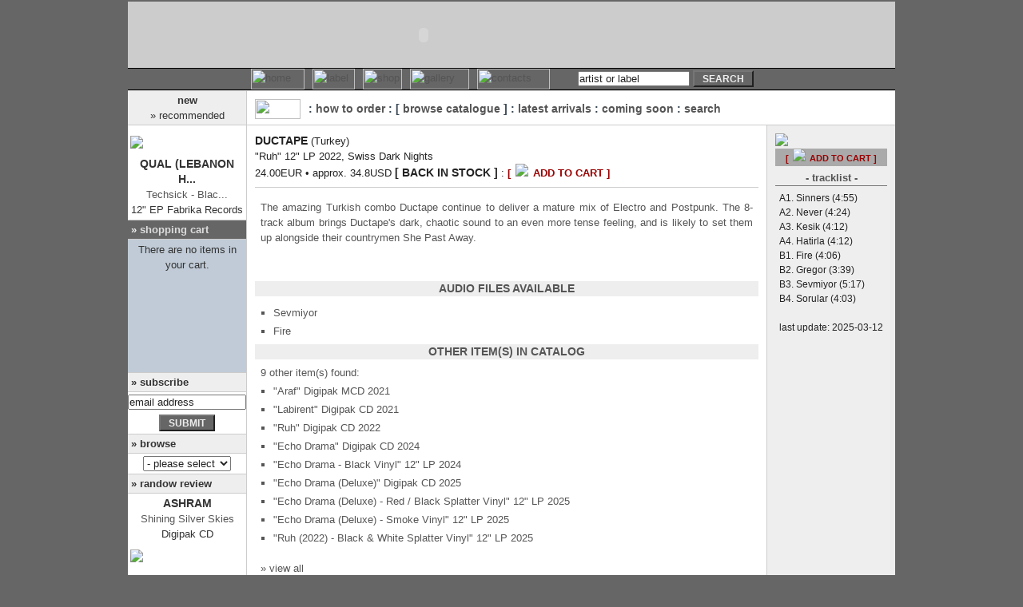

--- FILE ---
content_type: text/html; charset=UTF-8
request_url: https://equilibriummusic.com/dtltitle.php?AlbumID=16015
body_size: 22740
content:

<!DOCTYPE html PUBLIC "-//W3C//DTD HTML 4.01 Transitional//EN">
<html>
<head><meta http-equiv="Content-Type" content="text/html; charset=utf-8">
<meta name="google-site-verification" content="MYh1othaB2a8JiLpKkr2hoeCD1fvhj3udy5Ei_-4OWM" />
<script language="JavaScript" type="text/javascript" src="incs/scripts.js"></script>
<link rel="shortcut icon" href="favicon.ico" ><title> - EQM - :: Ductape - Ruh 12" LP</title>

<!---->

<meta name="title" content="Equilibrium Music -  - EQM - :: Ductape - Ruh 12" LP" />
<meta name="image" content="http://www.equilibriummusic.com/img/logo-eqmnew.gif" />
<meta name="og:image" content="http://www.equilibriummusic.com/img/logo-eqmnew.gif" />
<meta name="keywords" content="  - EQM - :: Ductape - Ruh 12" LP discography reviews MP3 limited edition merchandise vinyl label homepage official website distribution mailorder shop buy Ambient Industrial Dark Gothic Neo-Classical Neo-Folk Darkwave Equilibrium Music">
<meta name="description" content="  - EQM - :: Ductape - Ruh 12" LP discography reviews MP3 limited edition merchandise vinyl label homepage official website distribution mailorder shop buy Ambient Industrial Dark Gothic Neo-Classical Neo-Folk Darkwave Equilibrium Music">
<meta name="revisit-after" CONTENT="3 days">
<meta name="robots" content="index,follow">
<link rel="stylesheet" href="eqmnew.css" type="text/css">
</head>
<body bgcolor="#666666" text="#000000" topmargin="2" marginheight="2" onLoad="MM_preloadImages('img/btn-home1.jpg','img/btn-news1.jpg','img/btn-label1.jpg','img/btn-shop1.jpg','img/btn-gall1.jpg','img/btn-cont1.jpg','img/btn-links1.jpg')">

<table width="960" border="0" cellspacing="0" cellpadding="0" align="center" height="100%">
  <tr>
    <td bgcolor="#CCCCCC" colspan="2" height="80"><object classid="clsid:D27CDB6E-AE6D-11cf-96B8-444553540000" codebase="http://download.macromedia.com/pub/shockwave/cabs/flash/swflash.cab#version=6,0,29,0" width="740" height="83">
        <param name="movie" value="img/eqmtop.swf">
        <param name="quality" value="high">
        <embed src="img/eqmtop.swf" quality="high" pluginspage="http://www.macromedia.com/go/getflashplayer" type="application/x-shockwave-flash" width="740" height="83"></embed></object></td>
  </tr>
  <tr valign="middle">
    <td background="logos/mainnavbar-left.jpg" style="border-top: 1px #000000 solid; border-bottom: 1px #000000 solid;">&nbsp;</td>
    <td background="logos/mainnavbar-right.jpg"  style="border-top: 1px #000000 solid; border-bottom: 1px #000000 solid;">
<TABLE BORDER=0 CELLPADDING=0 CELLSPACING=0 id="navbar">
  <TR>
    <TD> <a href="home.php" onMouseOut="MM_swapImgRestore();MM_displayStatusMsg('')" onMouseOver="MM_swapImage('home','','img/btn-home1.jpg',1);MM_displayStatusMsg('&raquo; home');return document.MM_returnValue"><IMG SRC="img/btn-home0.jpg" WIDTH=67 border="0" alt="home" name="home" HEIGHT=26></a></TD>
    <TD> <a href="artists.php" onMouseOut="MM_swapImgRestore();MM_displayStatusMsg('')" onMouseOver="MM_swapImage('label','','img/btn-label1.jpg',1);MM_displayStatusMsg('&raquo; label');return document.MM_returnValue"><IMG SRC="img/btn-label0.jpg" WIDTH=53 HEIGHT=26 border="0" alt="label" name="label"></a></TD>
    <TD> <a href="catalogue.php" onMouseOut="MM_swapImgRestore();MM_displayStatusMsg('')" onMouseOver="MM_swapImage('shop','','img/btn-shop1.jpg',1);MM_displayStatusMsg('&raquo; shop');return document.MM_returnValue"><IMG SRC="img/btn-shop0.jpg" WIDTH=49 HEIGHT=26 border="0" alt="shop" name="shop"></a></TD>
    <TD> <a href="mp3.php" onMouseOut="MM_swapImgRestore();MM_displayStatusMsg('')" onMouseOver="MM_swapImage('gall','','img/btn-gall1.jpg',1);MM_displayStatusMsg('&raquo; gallery');return document.MM_returnValue"><IMG SRC="img/btn-gall0.jpg" WIDTH=74 HEIGHT=26 border="0" alt="gallery" name="gall"></a></TD>
    <TD> <a href="contactinfo.php" onMouseOut="MM_swapImgRestore();MM_displayStatusMsg('')" onMouseOver="MM_swapImage('cont','','img/btn-cont1.jpg',1);MM_displayStatusMsg('&raquo; contacts');return document.MM_returnValue"><IMG SRC="img/btn-cont0.jpg" WIDTH=91 HEIGHT=26 border="0" alt="contacts" name="cont"></a></TD>
    <TD><IMG SRC="img/blank.gif" WIDTH=20 HEIGHT=2 border="0"></TD>
          <td align=right>
            <form name="search" class="margin" method="post" onSubmit="SearchSubmit(document.search); return true;" action="javascript:SearchSubmit(document.search);">
              <input type=text name="srcstr" maxlength="200" size="16" value="artist or label"  class="txt" onFocus="this.value='';">
              <input type="button" value="search" name="submit" class="btndarkgray" onClick="SearchSubmit(document.search); return true;">
            </form>
          </td>
        </tr>
      </table>
    </td>
  </tr>


  <tr>
    <td width="120" class="borderblackright" height="100%" valign="top" bgcolor="#FFFFFF">
      
<table width="100%" border="0" cellspacing="0" cellpadding="0">
  <tr>

    <td class="txtlefttitle">
      <div align="center"><b>new<br>
        </b>&raquo; recommended</div>
    </td>
        </tr>
				  <tr>

    <td class="txtleftcell" align="center" style="padding-left:3px; padding-right:3px; " valign="top">
      <a href="dtltitle.php?AlbumID=19517"><img border="0" src="img/cdsm-19517.jpg" vspace="5" hspace="5"></a>
      <b>
      Qual (Lebanon H...      </b><br>
      <a href="dtltitle.php?AlbumID=19517">Techsick - Blac...</a><br>
      12" EP      Fabrika Records    </td>
			  </tr>
			        <tr>

    <td  class="txtlefttitle" style="background-color:#666666; background-attachment: fixed; background-image: url(img/scart.gif); background-repeat: no-repeat; background-position: right bottom; "><b class="txtneg">&raquo; 
      <a href="javascript:loadintoIframe('EQMscart','cartstat.php')">shopping cart</a>
      </b></td>
        </tr>
        <tr>
          
    <td bgcolor="#c0cbd7"><iframe name="EQMscart" id="EQMscart" src="cartstat.php" scrolling="no" marginwidth="0" marginheight="0" frameborder="0" vspace="0" hspace="0" style="overflow:visible; width:100%; display:none"></iframe></td>
	
        <tr>
          <td class="txtlefttitle"><b>&raquo; subscribe</b></td>
        </tr>
                <form name="emailform" method="POST" action="javascript:verifyEmail(document.emailform);">
          <tr>
            <td class="txtleftcell">
              <input type=hidden name="sendform" value="">
              <input type=text name="email" size="17" value="email address" maxlength="60" class="txt" onFocus="this.value=''">
            </td>
          </tr>
          <tr>
            <td class="txtleftcell">
              <input type=button value="submit" name="send" class="btndarkgray" onClick="javascript:verifyEmail(document.emailform)">
              <input type=hidden name="subject" value="subscribe">
              <input type="hidden" name="required" value="email">
            </td>
          </tr>
        </form>
                <tr>
          <td class="txtlefttitle"><b>&raquo; browse</b></td>
        </tr>
<form name="form1">
        <tr>
          <td class="txtleftcell">
	  <select name="quickbrowse" onChange="MM_jumpMenu('parent',this,0)" class="txt"  style="width:110px">
	    <option value="" selected> - please select -</option>
	    <option value="home.php">index</option>
	    <option value="" style="background-color: #cccccc;">------------------</option>
	    <option value="news.php">news</option>
	    <option value="live.php"> » events/shows</option>
	    <option value="" style="background-color: #cccccc;">------------------</option>
	    <option value="catalogue.php">shop</option>
	    <option value="catalogue.php#howto"> » how to order</option>
	    <option value="list.php?avlb=1"> » new/restocks</option>
	    <option value="list.php?format=CD"> » CD</option>
	    <option value="list.php?format=VN"> » Vinyl</option>
	    <option value="list.php?format=SE"> » special editions</option>
	    <option value="list.php?format=MC"> » Merchandise</option>
	    <option value="list.php?format=MG"> » Publications</option>
	    <option value="list.php?format=VD"> » DVD</option>
	    <option value="list.php?genre=1"> » Ambient</option>
	    <option value="list.php?genre=2"> » Industrial</option>
	    <option value="list.php?genre=3"> » Folk/Militaristic</option>
	    <option value="list.php?genre=4"> » Electronic</option>
	    <option value="list.php?genre=5"> » Experimental</option>
	    <option value="list.php?genre=6"> » Goth/Wave</option>
	    <option value="list.php?genre=7"> » Medieval/Neo-Class</option>
	    <option value="list.php?genre=8"> » Post-Rock/Metal</option>
	    <option value="list.php?genre=9"> » Ethereal</option>
	    <option value="catalogue.php#upcoming"> » coming soon</option>
	    <option value="" style="background-color: #cccccc;">------------------</option>
	    <option value="artists.php">label</option>
	    <option value="artists.php"> » artists</option>
	    <option value="releases.php"> » releases</option>
	    <option value="press.php"> » press</option>
	    <option value="distributors.php"> » distributors</option>
	    <option value="live.php?label=4"> » events/shows</option>
	    <option value="" style="background-color: #cccccc;">------------------</option>
	    <option value="mp3.php">gallery</option>
	    <option value="mp3.php"> » mp3/audio samples</option>
	    <!--
	    <option value="photos.php"> » photos</option>
	    <option value="artwork.php"> » artwork</option>
	    -->
	    <option value="interviews.php"> » interviews</option>
	    <option value="press.php"> » press</option>
	    <option value="" style="background-color: #cccccc;">------------------</option>
	    <option value="contactinfo.php">contacts</option>
	    <!--<option value="contactinfo.php">» guestbook</option>-->
	    <option value="" style="background-color: #cccccc;">------------------</option>
	    <option value="links.php">links</option>
	    <option value="" style="background-color: #cccccc;">------------------</option>
	    <option value="sitemap.php">sitemap</option>
	</select>
		  </td>
        </tr>
</form>

        <tr>
          <td class="txtlefttitle"><b>&raquo; randow review</b></td>
        </tr>
			  <tr>
    <td class="txtleftcell" align="center" style="padding-left:3px; padding-right:3px; " valign="top">
      <b>
      Ashram      </b><br>
				<a href="dtltitle.php?AlbumID=2426">Shining Silver Skies</a><br>
     Digipak CD<br>
<a href="dtltitle.php?AlbumID=2426"><img border="0" src="img/cdsm-2426.jpg" vspace="5" hspace="5"></a>
    </td>
			  </tr>
        <tr>
          <td class="txtleftcelljust"><i>&quot;Ashram is back after some 4 years with a splendid second album. Shining Silver Skies contains very delicate and beautiful neoclassical music. This music is the ultimate way to get totally relaxed and (...)&quot;</i><br>
                        <br>
                        <div align="right">
                          Gothtronic<br>
      <a href="javascript:MM_openBrWindow('review.php?RevID=00082','review','status=yes,scrollbars=yes,width=320,height=450')">&raquo; read more</a></div>
			</td>
        </tr>
	      </table>    </td>    <td width="840" valign="top" bgcolor="#FFFFFF">
      <table width="100%" border="0" cellspacing="0" cellpadding="10" height="100%">
        <tr>
          <td class="txtrighttitle"  width="100%" valign="top" colspan="2" height="25" >
                   <table width="100%" border="0" cellspacing="0" cellpadding="0">
                    <tr> 
                      <td><img src="logos/logo-shop.gif" width="57" height="25" hspace="10"></td>
                      <td class="txtsecmenu" width="100%">
					  :  <a href="catalogue.php#howto">how to order</a> 					  : [ <a href="list.php">browse catalogue</a> ]					  :  <a href="list.php?avlb=1">latest arrivals</a> 					  :  <a href="catalogue.php#upcoming">coming soon</a> 					  :  <a href="catalogue.php">search</a> </td>
                    </tr>
                  </table>          </td>

        </tr>
              <tr>
          <td valign="top" class="borderblackright" width="100%">
            <table width="100%" border="0" cellspacing="0" cellpadding="0">
              <tr>
                <td class="txt"><b>Ductape</b>  (Turkey)</td>
              </tr>
              <tr>
                <td class="txt">&quot;Ruh&quot; 12" LP  2022, Swiss Dark Nights</td>
              </tr>
              <tr>
                <td class="txt">24.00EUR &#149; approx. 34.8USD <b>[ back in stock  ]</b> : <b class="avpick"><a href="javascript:MM_openBrWindow('scart.php?AlbumID=16015&do=add','EQMcart','status=yes,scrollbars=yes,width=630,height=400')">[ <img src="logo/add2cart.gif" border=0 hspace="2"> add to cart ]</a></b></td>
              </tr>
              <tr>
                <td height="8"></td>
              </tr>
              <tr>
                <td height="1" bgcolor="#cccccc"></td>
              </tr>
              <tr>
                <td height="8"></td>
              </tr>
              <tr>
                <td class="txtdarkgrayjust">
				The amazing Turkish combo Ductape continue to deliver a mature mix of Electro and Postpunk. The 8-track album brings Ductape's dark, chaotic sound to an even more tense feeling, and is likely to set them up alongside their countrymen She Past Away.				<br><br>
																<br>
				</td>
              </tr>
              <tr>
                <td class="txt" height="8">
                  <table width="100%" border="0" cellspacing="0" cellpadding="0">
			                    <tr>
                      <td align="center" bgcolor="#eeeeee"><b class="txtdarkgray">audio files available</b></td>
                    </tr>
                    <tr>
                      <td valign="middle">
                        <table border="0" cellspacing="0" cellpadding="10">
                          <tr>
                            <td class="txtdarkgrayjust">
							  <ul>
											 <li class="listtitles"><a target="_blank" href="http://www.youtube.com/watch?v=K1fg9o2F0u8" onMouseOver="MM_displayStatusMsg('Ductape - Sevmiyor');return document.MM_returnValue" onMouseOut="MM_displayStatusMsg('');return document.MM_returnValue;">Sevmiyor</a></li>
											 <li class="listtitles"><a target="_blank" href="http://www.youtube.com/watch?v=ck9xTf3Q_hI" onMouseOver="MM_displayStatusMsg('Ductape - Fire');return document.MM_returnValue" onMouseOut="MM_displayStatusMsg('');return document.MM_returnValue;">Fire</a></li>
											  </ul>
							</td>
                          </tr>
                        </table>
                      </td>
                    </tr>

					                    <tr>
                      <td bgcolor="#eeeeee" class="txtdarkgray"><b>other item(s) in catalog </b></td>
                    </tr>
                    <tr>
                      <td valign="middle">
                        <table border="0" cellspacing="0" cellpadding="10">
                          <tr>
                            <td class="txtdarkgrayjust">
							9 other item(s) found:<br>
							<ul>
										  <li class="listtitles">
						<a href="dtltitle.php?AlbumID=17801">&quot;Araf&quot;</a>
							Digipak MCD							 2021					  </li>
										  <li class="listtitles">
						<a href="dtltitle.php?AlbumID=13964">&quot;Labirent&quot;</a>
							Digipak CD							 2021					  </li>
										  <li class="listtitles">
						<a href="dtltitle.php?AlbumID=15552">&quot;Ruh&quot;</a>
							Digipak CD							 2022					  </li>
										  <li class="listtitles">
						<a href="dtltitle.php?AlbumID=18975">&quot;Echo Drama&quot;</a>
							Digipak CD							 2024					  </li>
										  <li class="listtitles">
						<a href="dtltitle.php?AlbumID=19025">&quot;Echo Drama - Black Vinyl&quot;</a>
							12" LP							 2024					  </li>
										  <li class="listtitles">
						<a href="dtltitle.php?AlbumID=20555">&quot;Echo Drama (Deluxe)&quot;</a>
							Digipak CD							 2025					  </li>
										  <li class="listtitles">
						<a href="dtltitle.php?AlbumID=20556">&quot;Echo Drama (Deluxe) - Red / Black Splatter Vinyl&quot;</a>
							12" LP							 2025					  </li>
										  <li class="listtitles">
						<a href="dtltitle.php?AlbumID=20557">&quot;Echo Drama (Deluxe) - Smoke Vinyl&quot;</a>
							12" LP							 2025					  </li>
										  <li class="listtitles">
						<a href="dtltitle.php?AlbumID=21137">&quot;Ruh (2022) - Black & White Splatter Vinyl&quot;</a>
							12" LP							 2025					  </li>
												</ul>
							<br>» <a href="dtlartist.php?ArtID=4042">view all</a>
                            </td>
                          </tr>
                        </table>
                      </td>
                    </tr>
										
                    <tr>
                      <td bgcolor="#cccccc" height="1"></td>
                    </tr>
                    <tr>
                      <td class="txtdarkgrayjust">
						<ul class="ulleftpad">
						<li class="listtitles"><a href="dtllabel.php?LblID=901">other item(s) in catalog by Swiss Dark Nights</a></li>
						</ul><br>
                      </td>
                    </tr>
							                      <tr>
                      <td bgcolor="#eeeeee" class="txtdarkgray"><b>some similar titles</b></td>
                    </tr>
                    <tr>
                      <td valign="middle">
                        <table border="0" cellspacing="0" cellpadding="10">
                          <tr>
                            <td class="txtdarkgrayjust">
							<ul>
										  <li class="listtitles">
						<a href="dtltitle.php?AlbumID=20631">Denuit - &quot;Love Violence - Red & White Marbled Vinyl&quot;</a><br>
						12" LP  2025, Manic Depression					  </li>
										  <li class="listtitles">
						<a href="dtltitle.php?AlbumID=19769">Lucie Cries - &quot;Non Nova, Sed Nove - Vol. II (2008)&quot;</a><br>
						Digifile 2x CD  2024, Infrastition					  </li>
										  <li class="listtitles">
						<a href="dtltitle.php?AlbumID=14285">Drab Majesty - &quot;The Demonstration&quot;</a><br>
						Slipcase CD  2017, Daïs Records					  </li>
										  <li class="listtitles">
						<a href="dtltitle.php?AlbumID=14376">Mark E Moon - &quot;Old Blood - Black Vinyl&quot;</a><br>
						12" LP  2021, Cold Transmission Music					  </li>
										  <li class="listtitles">
						<a href="dtltitle.php?AlbumID=15296">Have A Nice Life - &quot;Deathconsciousness (2008)&quot;</a><br>
						Digipak 2x CD  2021, Flenser Records					  </li>
										  <li class="listtitles">
						<a href="dtltitle.php?AlbumID=20220">My Manifesto - &quot;My Manifesto&quot;</a><br>
						Digipak CD  2024, Young And Cold Records					  </li>
										  <li class="listtitles">
						<a href="dtltitle.php?AlbumID=17728">Karl Kave - &quot;& Durian - Auf Der Suche Nach Der Verlorenen Night - Black Vinyl&quot;</a><br>
						12" LP  2023, Young And Cold Records					  </li>
										  <li class="listtitles">
						<a href="dtltitle.php?AlbumID=15840">VR Sex - &quot;Human Traffic Jam&quot;</a><br>
						Digipak CD  2019, Daïs Records					  </li>
										  <li class="listtitles">
						<a href="dtltitle.php?AlbumID=14484">Hapax - &quot;Trilogy Live Streaming&quot;</a><br>
						3x CD Boxset  2021, Swiss Dark Nights					  </li>
										  <li class="listtitles">
						<a href="dtltitle.php?AlbumID=8757">Motorama - &quot;Dialogues&quot;</a><br>
						Digipak CD  2016, Talitres Records					  </li>
												</ul>
                            </td>
                          </tr>
                        </table>
                      </td>
                    </tr>

						                  </table>
                </td>
              </tr>
            </table>
          </td>
          <td valign="top" width="140" bgcolor="#eeeeee" height="100%">
                        <table width="100%" border="0" cellspacing="0" cellpadding="0">
              <tr>
                <td><img src="img/cd-16015.jpg"></td>
              </tr>
              <tr>
                <td height="3"></td>
              </tr>
			              <tr>
                <td bgcolor=#aaaaaa height=16 class=txtdarkgray align=center><b class="avpick"><a href="javascript:MM_openBrWindow('scart.php?AlbumID=16015&do=add','EQMcart','status=yes,scrollbars=yes,width=630,height=400')">[ <img src="logo/add2cart.gif" border=0 hspace="2"> add to cart ]</a></b></td>
              </tr>

			              <tr>
                <td height="5"></td>
              </tr>
			              <tr>
                <td valign="top" width="140" align="center" class="borderdarkgraybottom">
                    <div class="txtdarkgray">- tracklist -</div>
                </td>
              </tr>
              <tr>
                <td height="6"></td>
              </tr>
              <tr>
                <td valign="top" width="140" class="txtsm">
                  A1. Sinners (4:55)<br>
A2. Never (4:24)<br>
A3. Kesik (4:12)<br>
A4. Hatirla (4:12)<br>
B1. Fire (4:06)<br>
B2. Gregor (3:39)<br>
B3. Sevmiyor (5:17)<br>
B4. Sorular (4:03)<br><br>
  				<div align="center">last update: 2025-03-12</div>
                </td>
              </tr>
			            </table>
			    <img src="img/blank.gif" width="140" height=2>
          </td>
        </tr>
	          <tr>
          <td  colspan="2" class="rulersoftgray" ></td>
        </tr>
        <tr>
          <td valign="top" colspan="2">
		    <table border="0" width="100%"  bgcolor="#666666" height="20">
			   <tr>
			     <td class="txtneg" align="left" valign="middle">&nbsp;&nbsp;<a href="javascript:history.go(-1)">« prev.</a></td>
			     <td class="txtneg" align="center" valign="middle"><a href="catalogue.php">< back to catalog main page ></a></td>
			     <td class="txtneg" align="right" valign="middle"><a href="#">top ^</a>&nbsp;&nbsp;</td>
			   </tr>
			</table>
          </td>
        </tr>

	</table>
    </td>
  </tr>
    <tr>
    <td colspan="2"  height="1" class="rulersoftgray"></td>
  </tr>
  <tr bgcolor="#FFFFFF">
    <td colspan="2" height="32">
<table border=0 cellpadding=0 cellspacing=0 height="32" width="100%">
<tr>
<td  class="txt" width="15%" align="center">
&nbsp;&nbsp;&nbsp;&nbsp;last site update:<br>
&nbsp;&nbsp;&nbsp;&nbsp;2025-11-06</td>
<td  align="center" valign="middle" class="txt" width="70%">
    <b>Equilibrium Music : 2000 - 2025</b>
    <br> <a href="home.php">home</a> | <a href="artists.php">label</a> | <a href="catalogue.php">shop</a> | <a href="mp3.php">gallery</a> | <a href="contactinfo.php">contacts</a>
</td>
<td width="15%">
</td>
</tr>
</table>
    </td>
  </tr></table>
</body>
</html>


--- FILE ---
content_type: text/html; charset=UTF-8
request_url: https://equilibriummusic.com/cartstat.php
body_size: 137
content:
<html>
<head><meta http-equiv="Content-Type" content="text/html; charset=windows-1252">
<title>EQM :: shopping cart</title>

<META NAME="ROBOTS" CONTENT="NOINDEX, NOFOLLOW">
<script language="JavaScript" src="incs/scripts.js"></script>
<link rel="stylesheet" href="eqmnew.css" type="text/css">
</head>
<body bgcolor="#c0cbd7" text="#000000" leftmargin="0" topmargin="0" marginwidth="0" marginheight="0"  class="txtleftcell">
There are no items in your cart.</div></body>
</html>

--- FILE ---
content_type: text/css
request_url: https://equilibriummusic.com/eqmnew.css
body_size: 4062
content:
body, select, input, td {
    font-family: -apple-system, BlinkMacSystemFont, "Segoe UI", "Roboto", "Oxygen", "Ubuntu", "Cantarell", "Helvetica Neue", sans-serif !important;
/*    "Lucida Sans", Verdana, Arial, Helvetica, sans-serif;*/
    color: #222222;
    font-size: 13px;
    line-height: 1.5em;
}

input{
    padding: 0px;
    line-height: 1em;
}

a, a:link, a:visited, a:active {
    color: #555555;
    text-decoration: none
}

a:hover {
    color: #cc9900;
    text-decoration: underline
}

.txtlstneg {
    color: #eeeeee;
    background-color: #444444;
}

.txtlsttoppad {
    padding-top: 5px;
}

.txtlst{
    font-size: .9em;
}
.txtlst, .txtsm {
    padding: 0px 5px;
}

.txtlstartist {
    font-size: .9em;
    padding: 10px 5px 5px 5px;
    border-top: 1px solid #666666;
}

.borderblackright {
    border-right: 1px solid #cccccc ;
}

.txtneg {
    color: #eeeeee
}

.capitalize a{
    text-transform: capitalize;
}

.txtnegoff {
    color: #999999
}

.txtneg a:link, .txtneg a:visited, .txtneg a:active, 
.txtlstneg a:link, .txtlstneg a:visited, .txtlstneg a:active{
    color: #dddddd;
}

.txtneg a:hover, .txtlstneg a:hover {
    color: #ffffff;
    text-decoration: underline
}

.txtsm {
    font-size: .75em;
}

.txtdarkgray {
    color: #555555;
    font-weight: bold;
    text-align: center
}

.txtdarkgray.period {
    font-weight: normal;
    padding: 6px;
}

.borderdarkgraybottom {
    border-color: black black #777777;
    border-style: solid;
    border-width: 0 0 1px 0;
}

.txtdarkgrayjust {
    color: #555555;
    text-align: justify;
    padding: 7px;
}

#itemlist span {
    font-size: 1.1em; line-height: 1.8em;
}

#shoppingcartwindow .txt b{
    font-size: 1em;
}

#shoppingcartwindow .txtsm{
    font-size: .9em;
}

.listtitles {
    list-style-position: outside;
    list-style-type: square;
    padding-top: 4px;
}

.txt b, .txt strong, .txtleftcell b {
    text-transform: uppercase;
    font-weight: 900;
    font-size: 1.1em;
}

.txtleftcell .listtitles b {
    text-transform: unset;
    font-size: .9em;
    font-weight: bold;
}

ul {
    margin: 0px;
    padding: 0 0 0 16px
}

li {
    margin: 0px;
    padding: 0px;
}

.list {
    margin: 0 0 0 10px;
    list-style-position: outside;
    list-style: square
}

.ulleftpad {
    margin: 0px;
    padding: 4px 0 0 26px;
}

.leftpad {
    padding-left: 10px
}

.avsoldout {
    color: #bbbbbb;
    text-decoration: line-through;
}


.avpick, .avpick a, .avpick a:link, .avpick a:visited, .avpick a:active {
    color: #990000;
    text-decoration: none;
    font-size: .9em;
    text-transform: uppercase;
}

.avpick a:hover {
    text-decoration: underline
}

.txtdarkgrayjustlstdesc {
    color: #777;
    text-align: justify;
    padding: 5px 5px 10px 5px;
}

.rulersoftgray {
    padding: 0px;
    border-top: 1px solid #cccccc;
}

.rulerhardgray {
    height: 1px;
    background-color: #666666;
}

form {
    margin: 0px;
}

.btndarkgray {
    background-color: #666666;
    font-size: .9em;
    color: #eeeeee;
    line-height:1.5em;
    padding:0 10px;
    text-transform: uppercase;
    font-weight: bold;
}

.txtlefttitle {
    color: #333333 ;
    padding: 2px 4px;
    background-color: #eeeeee;
    border-top: 1px #cccccc solid;
    border-bottom: 1px #cccccc solid
}

.txtleftcell {
    color: #333333 ;
    padding: 3px 0;
    text-align: center;
}

.txtleftcell img {
    display: block;
    margin: 10px auto;
}

#search .txt b{
    font-size: .9em;
}

#search #artists a,
#search .txt .list a b{
    text-transform: uppercase;
    font-weight: bold;
}

.txtsecmenu {
    font-size: .9em;
    height: 39px;
    color: #364552;
    font-weight: bold;
    vertical-align: middle;
}

.txtmainmen {
    color: #ffffff;
    font-weight: bold;
}

.txtrighttitle {
    font-size: 1.2em;
    color: #364552;
    font-weight: bold;
    background-image: url(logos/secnavbar-right.jpg);
    background-repeat: no-repeat;
    background-position: right top;
    border-top: 1px #cccccc solid;
    border-bottom: 1px #cccccc solid;
    padding: 3px 0 0 0;
}

.tblborder {
    border-color: #000000;
    border-style: solid;
    border-width: 1px;
}

.txtleftcelljust {
    font-size: .7em;
    color: #333333 ;
    padding: 3px 12px 3px 12px;
    text-align: justify;
}

#navbar img{

    padding: 0 5px;
}

--- FILE ---
content_type: text/css
request_url: https://equilibriummusic.com/eqmnew.css
body_size: 4032
content:
body, select, input, td {
    font-family: -apple-system, BlinkMacSystemFont, "Segoe UI", "Roboto", "Oxygen", "Ubuntu", "Cantarell", "Helvetica Neue", sans-serif !important;
/*    "Lucida Sans", Verdana, Arial, Helvetica, sans-serif;*/
    color: #222222;
    font-size: 13px;
    line-height: 1.5em;
}

input{
    padding: 0px;
    line-height: 1em;
}

a, a:link, a:visited, a:active {
    color: #555555;
    text-decoration: none
}

a:hover {
    color: #cc9900;
    text-decoration: underline
}

.txtlstneg {
    color: #eeeeee;
    background-color: #444444;
}

.txtlsttoppad {
    padding-top: 5px;
}

.txtlst{
    font-size: .9em;
}
.txtlst, .txtsm {
    padding: 0px 5px;
}

.txtlstartist {
    font-size: .9em;
    padding: 10px 5px 5px 5px;
    border-top: 1px solid #666666;
}

.borderblackright {
    border-right: 1px solid #cccccc ;
}

.txtneg {
    color: #eeeeee
}

.capitalize a{
    text-transform: capitalize;
}

.txtnegoff {
    color: #999999
}

.txtneg a:link, .txtneg a:visited, .txtneg a:active, 
.txtlstneg a:link, .txtlstneg a:visited, .txtlstneg a:active{
    color: #dddddd;
}

.txtneg a:hover, .txtlstneg a:hover {
    color: #ffffff;
    text-decoration: underline
}

.txtsm {
    font-size: .75em;
}

.txtdarkgray {
    color: #555555;
    font-weight: bold;
    text-align: center
}

.txtdarkgray.period {
    font-weight: normal;
    padding: 6px;
}

.borderdarkgraybottom {
    border-color: black black #777777;
    border-style: solid;
    border-width: 0 0 1px 0;
}

.txtdarkgrayjust {
    color: #555555;
    text-align: justify;
    padding: 7px;
}

#itemlist span {
    font-size: 1.1em; line-height: 1.8em;
}

#shoppingcartwindow .txt b{
    font-size: 1em;
}

#shoppingcartwindow .txtsm{
    font-size: .9em;
}

.listtitles {
    list-style-position: outside;
    list-style-type: square;
    padding-top: 4px;
}

.txt b, .txt strong, .txtleftcell b {
    text-transform: uppercase;
    font-weight: 900;
    font-size: 1.1em;
}

.txtleftcell .listtitles b {
    text-transform: unset;
    font-size: .9em;
    font-weight: bold;
}

ul {
    margin: 0px;
    padding: 0 0 0 16px
}

li {
    margin: 0px;
    padding: 0px;
}

.list {
    margin: 0 0 0 10px;
    list-style-position: outside;
    list-style: square
}

.ulleftpad {
    margin: 0px;
    padding: 4px 0 0 26px;
}

.leftpad {
    padding-left: 10px
}

.avsoldout {
    color: #bbbbbb;
    text-decoration: line-through;
}


.avpick, .avpick a, .avpick a:link, .avpick a:visited, .avpick a:active {
    color: #990000;
    text-decoration: none;
    font-size: .9em;
    text-transform: uppercase;
}

.avpick a:hover {
    text-decoration: underline
}

.txtdarkgrayjustlstdesc {
    color: #777;
    text-align: justify;
    padding: 5px 5px 10px 5px;
}

.rulersoftgray {
    padding: 0px;
    border-top: 1px solid #cccccc;
}

.rulerhardgray {
    height: 1px;
    background-color: #666666;
}

form {
    margin: 0px;
}

.btndarkgray {
    background-color: #666666;
    font-size: .9em;
    color: #eeeeee;
    line-height:1.5em;
    padding:0 10px;
    text-transform: uppercase;
    font-weight: bold;
}

.txtlefttitle {
    color: #333333 ;
    padding: 2px 4px;
    background-color: #eeeeee;
    border-top: 1px #cccccc solid;
    border-bottom: 1px #cccccc solid
}

.txtleftcell {
    color: #333333 ;
    padding: 3px 0;
    text-align: center;
}

.txtleftcell img {
    display: block;
    margin: 10px auto;
}

#search .txt b{
    font-size: .9em;
}

#search #artists a,
#search .txt .list a b{
    text-transform: uppercase;
    font-weight: bold;
}

.txtsecmenu {
    font-size: .9em;
    height: 39px;
    color: #364552;
    font-weight: bold;
    vertical-align: middle;
}

.txtmainmen {
    color: #ffffff;
    font-weight: bold;
}

.txtrighttitle {
    font-size: 1.2em;
    color: #364552;
    font-weight: bold;
    background-image: url(logos/secnavbar-right.jpg);
    background-repeat: no-repeat;
    background-position: right top;
    border-top: 1px #cccccc solid;
    border-bottom: 1px #cccccc solid;
    padding: 3px 0 0 0;
}

.tblborder {
    border-color: #000000;
    border-style: solid;
    border-width: 1px;
}

.txtleftcelljust {
    font-size: .7em;
    color: #333333 ;
    padding: 3px 12px 3px 12px;
    text-align: justify;
}

#navbar img{

    padding: 0 5px;
}